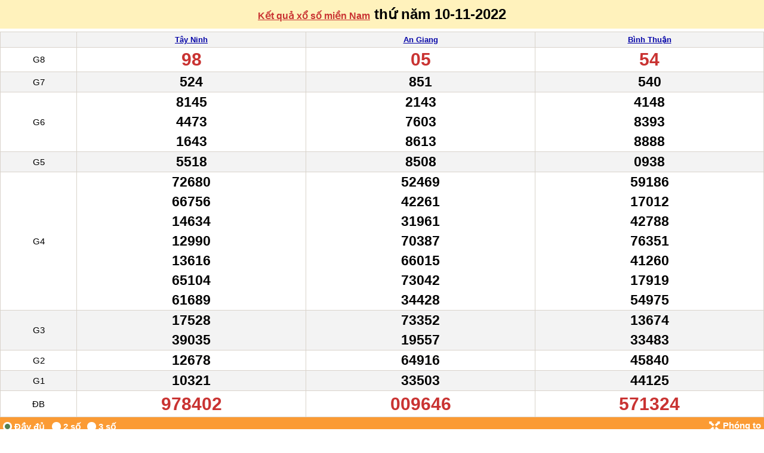

--- FILE ---
content_type: text/html; charset=UTF-8
request_url: https://xoso.mobi/embedded/kq-miennam?ngay_quay=10-11-2022
body_size: 17940
content:
<!DOCTYPE html>
<html lang="vi">
<head>
<meta http-equiv="Content-Type" content="text/html; charset=utf-8">
<title>Mã nhúng loại 3 ngày 10 tháng 11 năm 2022</title>
<meta name="description" content="Mã nhúng loại 3 ngày 10 tháng 11 năm 2022. Các bạn có thể nhúng vào blog hoặc website một cách nhanh chóng">
<meta name="keywords" content="Mã nhúng loại 3 ngày 10 tháng 11 năm 2022">
<meta name="robots" content="index, follow">
<link rel="canonical" href="https://xoso.mobi/embedded/kq-miennam">
<link rel="alternate" href="https://xoso.mobi/embedded/kq-miennam" hreflang="vi-vn">
<link rel="alternate" href="https://xoso.mobi/embedded/kq-miennam" hreflang="x-default">

<meta property="fb:app_id" content="224529274568575">
<meta property="og:type" content="website">
<meta property="og:title" content="Mã nhúng loại 3 ngày 10 tháng 11 năm 2022">
<meta property="og:description" content="Click xem ngay">
<meta property="og:url" content="https://xoso.mobi/embedded/kq-miennam">
<meta property="og:image" content="https://xoso.mobi/images/xosomobi.png">
<meta property="og:site_name" content="xoso.mobi">
<meta name="twitter:card" content="summary_large_image">
<meta name="twitter:site" content="xoso.mobi">
<meta name="twitter:creator" content="xoso.mobi">
<meta name="twitter:title" content="Mã nhúng loại 3 ngày 10 tháng 11 năm 2022">
<meta name="twitter:description" content="Trang xổ số 3 miền chính xác nhất Việt Nam">
<meta name="twitter:image" content="https://xoso.mobi/images/xosomobi.png">

<link rel='index' title='Kết quả xổ số' href='https://xoso.mobi'>
<link rel="image_src" type="image/jpeg" href="https://xoso.mobi/images/xosomobi.png">
<link rel="shortcut icon" size="48x48" href="https://xoso.mobi/favicon.ico">
<link rel="icon" size="32x32" href="https://xoso.mobi/favicon-32x32.ico">
<link rel="icon" size="16x16" href="https://xoso.mobi/favicon-16x16.ico">
<meta name="theme-color" content="#ED1C25">
<meta name="REVISIT-AFTER" content="1 DAYS">
<meta name="viewport" content="width=device-width, initial-scale=1, maximum-scale=2,minimum-scale=1,shrink-to-fit=no">
<link rel="manifest" href="/manifest.json">
<link rel="dns-prefetch" href="//fonts.googleapis.com">
<link rel="dns-prefetch" href="https://www.google-analytics.com">
<link rel="dns-prefetch" href="https://partner.googleadservices.com">
<link rel="dns-prefetch" href="https://googleads.g.doubleclick.net">
<link rel="dns-prefetch" href="https://cdn.ampproject.org">
<link rel="dns-prefetch" href="https://tpc.googlesyndication.com">
<link rel="dns-prefetch" href="https://securepubads.g.doubleclick.net">
<link rel="dns-prefetch" href="https://adservice.google.com">
<link rel="dns-prefetch" href="https://adservice.google.com.vn"><meta name="csrf-param" content="_csrf">
<meta name="csrf-token" content="u22uaAcKtm4S1YbaYINnTQqDJQf7cyXs_-btug-w0V3zIMUvQHDxMSGZ56wkxBEUOOVybq4xSt-Xt4DJOdW7Fw==">
 
<script>
function shownav(){
        if(document.getElementById('nav-hozital').style.display=="block"){
            document.getElementById('nav-hozital').style.display='none';
        }
        else{
            document.getElementById('nav-hozital').style.display='block';
        }
    }
    function showmnc2(id_mnu2){
        if(document.getElementById(id_mnu2).style.display=="block"){
            document.getElementById(id_mnu2).style.display='none';
        }
        else{
            document.getElementById(id_mnu2).style.display='block';
        }
    }
</script>
<style>
    /* render file:css/result-02de20bcd97dc9a0c5d34f8f7e34199d.css */@charset "UTF-8";*,button{-webkit-box-sizing:border-box;-moz-box-sizing:border-box}body,h1,h2,h3,h4,h5,h6{font-family:"Arial, Tahoma, Helvetica",sans-serif;padding:0}.nav-mobi li,.txt-center,table td,table th{text-align:center}.mega645 *,.relative,button,nav li:hover{position:relative}.clda-day td.last a,.clnote,.clred,.title-a,a:active,a:focus,a:hover{color:#c93332}.box-html a,.linkway .main a:hover,.sub-title,.tit-mien a,.underline,a:active,a:focus,a:hover{text-decoration:underline}#go-top,.zoom-box,img{outline:0}.breadcrumb ol,.breadcrumb ol li{word-wrap:break-word;padding-left:0}.btn-see-more,.content-right .title-r,.title,.uppercase,nav li>a{text-transform:uppercase}.colgiai .g8 div,.colgiai td div{line-height:1em}#zoom-box img,#zoom-buttons img,.announcement .announcement-title,.blink-image,.btn,.bullet ul li::before,.digits-form label.radio,.digits-form label.radio *,.madb .imgloadig,i.icon{vertical-align:middle}#go-top,.alert .closebtn,.arr-d,.btn,.btn-see-more,.digits-form label.radio,.lbl1,.ui-datepicker-trigger,.zoom-box,a,button,select{cursor:pointer}.keno-table table,.ui-datepicker table,table{border-collapse:collapse}*{box-sizing:border-box}body{font-size:15px;font-weight:400;margin:0 auto;background:#e1e3e4;-webkit-text-size-adjust:100%;-ms-text-size-adjust:100%}a{color:#333;text-decoration:none}h1,h2,h3,h4,h5,h6{font-weight:500;margin:0}h1{font-size:24px;line-height:initial}.f16,.paragraph h3,.s16,.s16 a,h2,h3{font-size:16px}button{border:none;padding:0;background:0 0;box-sizing:border-box}iframe{border:none;width:100%}input,select,textarea{border:1px solid #d9d3cb;border-radius:3px;outline:0}input{text-indent:5px;padding:6px 12px;-webkit-box-sizing:border-box;-moz-box-sizing:border-box;box-sizing:border-box}select{padding:5px;background-color:#fff}select:disabled{cursor:not-allowed}.list-unstyle,ul{list-style:none;margin:0;padding:0}input[type=checkbox],input[type=radio]{width:15px;height:15px}table{width:100%;border:none;border-spacing:0}table.table-fixed{table-layout:fixed}table.tbl50{width:50%;float:left}table .strip-side td{border-left:none;border-right:none}table td,table th{padding:5px;border:1px solid #d9d3cb}table th{font-size:14px;background:#f3f3f3}.fr,.ui-datepicker-rtl .ui-datepicker-buttonpane button.ui-datepicker-current,.ui-datepicker-rtl .ui-datepicker-group{float:right}.digits-form,.fl,.ui-datepicker .ui-datepicker-buttonpane button.ui-datepicker-current,.ui-datepicker-multi .ui-datepicker-group,.ui-datepicker-rtl .ui-datepicker-buttonpane button{float:left}.clearfix::after,.keno .number-total-info::after{display:block;content:"";clear:both}.txt-left{text-align:left}.ads{margin-top:10px;margin-bottom:5px}.colgiai td,.pad0,table.full-screen tr td,table.full-screen tr th{padding:0}.linkway .main,.pad5-0{padding:5px 0}.box-html,.col-firstlast td,.col-firstlast th,.list-dot-red li,.pad5{padding:5px}.keno-table table td,.keno-table table th,.pad10{padding:10px}.pad10-5{padding:10px 5px}.mag0{margin:0}.mag5{margin:5px}.mag10-5{margin:10px 5px}.mag5-0,p.date{margin:5px 0}.ic-calendar,.ic-check,.mag-l5,h3 .date{margin-left:5px}#result-book .three-city,.form-group,.magb10{margin-bottom:10px}.mag-r5{margin-right:5px}.mag-r15{margin-right:15px}.absolute{position:absolute}.box{position:relative;background:#fff;margin-bottom:2px}.box-html a{color:#0505a7}.loading-page a:hover,a.item_sublink{text-decoration:none}.bg_gray{padding:5px;text-align:center;border:1px solid #d9d3cb;border-bottom:0}#go-top,.keno .results .data tr,.mega645 .results li .data td,.nobor{border:none}.bg-highlight,.bg-highlight.light-yellow{background:#fb9b34}.clgreen{color:#28a745}.clyellow{color:#ffc107}.clplum{color:#c00}.clblue{color:#2689e1}.cllink,.colfourcity th a,.colgiai th a,.colthreecity th a,.coltwocity th a,.content-right.link-hay a,.list-dot-red li a,.mo-thuong-ngay td a{color:#0505a7}#menu-mobile-backdrop,.button-checkbox input[type=checkbox],.dspnone,.hidden,.keno .keno-check-button label input,.keno-statistic .statistic-check-button label input,.modal.dspnone,.share-button,.subscription-button.dspnone,.tab-content>.tab,.zoom-in-button,table.kqmb thead{display:none}.dspblockinline,.form-horizontal div[role=radiogroup] label,.hrate,.in-block,i.icon,span.icon{display:inline-block}.bg_ef,.bg_f6,.colgiai tbody>tr:nth-of-type(odd),.footer,.keno-table table tr:nth-child(2n){background:#f3f3f3}.dientoan li.second span,.paragraph h2,.s18{font-size:18px}.small-desc{font-size:13px;color:#888}.bg_red,.btn-red,.hrate,.keno .pre-keno-result.active{background:#c93332;color:#fff}.hrate{width:10px}.dspblock,.tab-content>.active,nav li:hover .menu-c2{display:block}.s12{font-size:12px}.s20{font-size:20px}.s24{font-size:24px}.bold,.bullet ul li a,.kq-title,.tit-mien h2,.title-bor h2{font-weight:700}.btn,.calendar table th{font-weight:400}.sub-title{color:#0505a7;font-size:13px}.ic{background:url(/css/images/icons.png) left 0 no-repeat}.ic-calendar-big{background-position:left -297px;padding:8px 0 8px 29px}.ic-calendar{background-position:left -434px;padding:0 0 0 12px}.ic-arrow{background-position:left -398px;padding-left:13px}.arr-d{background-position:-90px -1252px;width:36px;height:36px;transform:rotate(0);transition:transform .2s linear}.ic-img2,.ic-img3,.ic-img4,.ic-img5,.ic-img6,th.ic-img{height:39px}.arr-d.active,.options-toggle span+.ic{transform:rotate(180deg);transition:transform .2s linear}.kqmb td.v-giai span[class^=v-g2-],.kqmb td.v-giai.number span[class^=v-g2-],.kqtinh td.v-giai span.v-g4-0,.kqtinh td.v-giai span.v-g4-1,.kqtinh td.v-giai span.v-g4-2,.kqtinh td.v-giai span.v-g4-3,.percent-50,.ui-datepicker-multi-2 .ui-datepicker-group{width:50%}.scrolling{-webkit-transition:.3s;transition:.3s}.scrolling .sticky{position:sticky;top:0;width:100%;z-index:100;-webkit-box-shadow:0 5px 9px 2px rgba(41,41,41,.25);box-shadow:0 5px 9px 2px rgba(41,41,41,.25)}.bullet ul li::before{background:url("/css/images/bulett5.png") 0 5px no-repeat;width:10px;height:15px;display:inline-block;content:""}.search-box{background:url("/images/search.png") center right/24px no-repeat;padding-right:26px}#go-top{position:fixed;bottom:110px;right:10px;z-index:99;background-color:#c3c3c3;color:#fff;padding-left:15px;padding-right:15px;border-radius:10px;font-size:30px;line-height:30px;height:35px}.paragraph{line-height:20px}.paragraph h2,.paragraph h3{margin:initial;display:inline-block;font-weight:700;line-height:initial}.tit-mien,.title-bor{padding:10px 3px;background:#fff2bc;text-align:center}a.item_sublink{color:#fbf7f7;display:inline-block;border-radius:30px;background:#f77446;padding:.2rem;margin:2px;font-weight:700;font-size:14px}.ic-img2,th.ic-img2{background-position:left -668px;width:80px}th.ic-img{background-position:left -722px;width:52px}.ic-img3,th.ic-img3{background-position:left -775px;width:80px}.ic-img4,th.ic-img4{background-position:left -945px;width:64px}.ic-img5,th.ic-img5{background-position:left -1128px;width:80px}.ic-img6,th.ic-img6{background-position:0 -1361px;width:80px}.loading-opacity:before,.loading:before{content:"";display:block;position:absolute;z-index:100;top:0;bottom:0;left:0;right:0;background-color:#fff}.loading-opacity:before{background-color:rgba(255,255,255,.8)}.loading-opacity:after,.loading:after{content:"";display:block;position:absolute;z-index:101;left:0;right:0;top:0;bottom:0;margin:auto;background-image:url('data:image/svg+xml;utf8,<svg%20version="1.1"%20xmlns="http:%2F%2Fwww.w3.org%2F2000%2Fsvg"%20xmlns:xlink="http:%2F%2Fwww.w3.org%2F1999%2Fxlink"%20width="40px"%20height="40px"%20viewBox="0%200%2050%2050"%20style="enable-background:new%200%200%2050%2050;"%20xml:space="preserve"><path%20fill="%23F16623"%20d="M43.935,25.145c0-10.318-8.364-18.683-18.683-18.683c-10.318,0-18.683,8.365-18.683,18.683h4.068c0-8.071,6.543-14.615,14.615-14.615c8.072,0,14.615,6.543,14.615,14.615H43.935z">%20<animateTransform%20attributeType="xml"%20attributeName="transform"%20type="rotate"%20from="0%2025%2025"%20to="360%2025%2025"%20dur="0.6s"%20repeatCount="indefinite"%2F><%2Fpath><%2Fsvg>');background-position:center;background-repeat:no-repeat;background-size:100%;min-height:1.5em;min-width:1.5em;max-width:3em;width:5%;height:100%}.keno .col-4,.keno .col-8{min-height:1px;width:100%}.ic-down-arrow{background-image:url("/images/down_arrow.png");width:14px;height:8px;background-size:contain;display:inline-block;margin-left:.5rem}#result-book table.kqmb td.txt-giai,.zoom-box{width:40px}.options-toggle.active span+.ic{transform:rotate(0);transition:transform .2s linear}.calendar table td,.calendar table th{vertical-align:top;text-align:left}.announcement .links,.btn,.title-c2{text-align:center}.announcement{margin-bottom:.5rem;border-radius:.25rem;font-size:16px;background:#fff;padding:5px}.announcement .announcement-body{border:1px solid #ccc;padding:.3rem}.announcement .announcement-title{font-weight:700;line-height:24px}.announcement .announcement-title:before{content:"";background:url("/images/announcement.png") 0 0/contain;width:24px;height:24px;display:inline-block;vertical-align:middle}.announcement .description{margin:.5rem 0}.announcement .links{margin:auto}.announcement .btn-link{border:1px solid #ccc;margin:0 1rem}.light-yellow{background:#fff7d8}.title-c2{background:#fff4c9;padding:8px 5px;font-size:16px}.btn,nav li>a{font-size:14px;white-space:nowrap}.sticky-bottom-header{position:-webkit-sticky;position:sticky;bottom:0;z-index:1;background-color:#fff;transition:350ms cubic-bezier(0.7,1,0.7,1);transition-property:all}@media (max-width:640px){#zoom-buttons{display:flex;justify-content:center}}.zb-minus,.zb-plus{padding:5px 10px;border:1px solid #ccc;border-radius:5px;margin:0 5px 5px}.zoom-box{position:fixed;right:5px;z-index:99;border:none;background-color:#d9edf7;padding:0 10px;border-radius:20px;line-height:40px;height:40px;box-shadow:0 1px 1px 0 rgba(60,64,67,.3),1px 1px 3px 1px rgba(60,64,67,.15)}.border-left-thick{border-left:2px solid #333}.btn{display:inline-block;padding:6px 12px;margin-bottom:0;-ms-touch-action:manipulation;touch-action:manipulation;-webkit-user-select:none;-moz-user-select:none;-ms-user-select:none;user-select:none;background-image:none;border:1px solid transparent;border-radius:4px}.btn-cancel,.btn-light,.btn-link{border:1px solid #d9d3cb}.btn-link{color:#000;background-color:transparent;-webkit-box-shadow:none;box-shadow:none}.btn-light{color:#000;background-color:#efefef;-webkit-box-shadow:none;box-shadow:none}.btn-green{background:#00a65a;color:#fff}.btn.btn-blue{background:#4965a6;color:#fff}.btn-cancel{background:0 0;color:#000}.btn-danger{background-color:#dd4b39;color:#fff}.btn-secondary{color:#6c757d;background-color:transparent;border-color:#d9d3cb}.btn-see-more{width:100%;max-width:300px;border-radius:3px;padding:.5em;border:1px solid #d9d3cb;display:block;margin:.5rem auto;height:initial;background-color:#fff}.button-checkbox{display:inline-block;border-radius:4px;border:1px solid #fff}.button-checkbox label span{text-align:center;padding:5px;display:block;border:1px solid #d9d3cb;border-radius:3px;opacity:.5}.button-checkbox label input{position:absolute;display:none}.button-checkbox input[type=checkbox]:checked+span{background-color:#fff2bc;opacity:1}.taskbar{border-bottom:1px solid #f3f3f3;background:#fbfbfb;font-weight:700;font-size:12px;padding:5px}.keno .other-results,.top-info{background:#fff}.logo{text-align:left;font-weight:700}.logo .txtlink{font-size:10px}.logo span{color:#fff;text-align:center;font-weight:700;font-size:30px}.txtlogo{color:#c93332;display:inline-block;font-family:"Times New Roman",Times,serif;font-size:36px;line-height:36px}.breadcrumb,.content-right a{font-size:13px}.cbx:checked~label,.paging a.active,.paging a:hover,nav{background:#c93332}nav li>a{font-weight:700;display:block;padding:0 8px;line-height:40px}nav li.active a,nav li:hover a{color:#c93332;background:#fff2bc}@media (max-width:1023px){.dsp-mobile,.dsp-mobile-block{display:block}.dsp-desktop{display:none}.taskbar{text-overflow:ellipsis;overflow:hidden;white-space:nowrap}.top-info{text-align:center}.top-info .download-link{font-size:13px;position:absolute;right:5px;display:inline}.top-info .download-link span::after{background:url("/images/ic_launcher_small.png") 0/contain no-repeat;width:25px;height:25px;display:inline-block;content:"";vertical-align:middle;margin-left:5px}.logo{display:inline-block}.txtlogo{font-size:24px;color:#c93332;padding:0;line-height:initial}.navbar-toggle{float:left;padding:6px;position:absolute;left:0;-webkit-border-radius:3px}.navbar-toggle .icon-bar{border-radius:1px;-moz-border-radius:1px;-webkit-border-radius:1px;display:block;height:2px;width:22px;background:#000}.navbar-toggle .icon-bar+.icon-bar{margin-top:3px}}@media (min-width:1024px){.arr-d,.dsp-mobile,.nav-mobi{display:none}.dsp-desktop{display:block}.logo{float:left}nav li>a{color:#fff}.menu-c2{position:absolute;top:40px;min-width:200px;background:#fff;border:1px solid #d9d3cb;padding:10px;display:none;z-index:9999}}.menu-c2{display:none;clear:both}.menu-c2 li{padding:0 5px 0 20px}.menu-c2 li:not(:last-child){border-bottom:1px dashed #f3f3f3}.menu-c2 li a{text-transform:none}.menu-c2 li:not(.active) a{color:#333;padding:0;background:0}.menu-c2 li.active a{background:#f90;color:#fff}.hdc-csi_article,.hdc-csi_square{width:336px;height:280px;display:inline-block}.linkway .main a:first-child{padding-left:5px}.breadcrumb{padding:0}.breadcrumb ol{list-style-type:none;margin:0}.breadcrumb ol li{display:inline}.breadcrumb ol li a{color:#0505a7;padding-left:0}.hdc-csi_auto{min-height:250px}.hdc-csi_square{margin:0 auto}.hdc-csi_600{width:300px;height:600px}.hdc-csi_header,.hdc-csi_small_banner{margin:auto;width:320px;height:100px}@media (max-width:640px) and (min-width:321px){.hdc-csi_600,.hdc-csi_square{width:336px;height:280px}.hdc-csi_overlay{height:50px;color:#fff;left:0;width:100%;bottom:0;position:fixed;z-index:100;background:#fff;box-shadow:0 0 5px 0 rgba(0,0,0,.2);padding-top:4px}}@media (max-width:1089px) and (min-width:641px){.hdc-csi_600{width:160px;height:600px}.hdc-csi_overlay{display:none}}@media (min-width:768px) and (max-width:1023px){.hdc-csi_header{width:728px;height:90px}}.fb-share-button,.zalo-share-button{height:20px}.link-du-doan .link-suggest,.link-du-doan a{margin:0 3px 5px;font-size:13px;font-weight:700}@media (max-width:1023px){.nav-horizontal li .arr-d,.nav-horizontal li.active .menu-c2,.nav-horizontal li:hover .menu-c2,.nav-mobi,html.menu-active #menu-mobile-backdrop{display:block}.nav-mobi a{color:#fff;padding:0 8px}.nav-mobile{list-style:none;padding:0;margin:0;width:100%;overflow-x:auto;overflow-y:hidden;white-space:nowrap;display:flex;padding-inline-start:0}.nav-mobile li{text-align:center;position:inherit}.nav-horizontal li.active,.nav-horizontal li:hover,.nav-mobile li.active{background:#fff2bc}html.menu-active .nav-pc{visibility:visible;-webkit-transform:translate(0);-ms-transform:translate(0);transform:translate(0);-webkit-box-shadow:0 0 20px rgba(0,0,0,.5);box-shadow:0 0 20px rgba(0,0,0,.5);-webkit-transition:.4s;transition:.4s}.nav-pc{visibility:hidden;position:fixed;top:0;left:0;bottom:0;z-index:100;width:85vw;max-width:320px;background:#fff;overflow-y:scroll;-webkit-box-shadow:0 0 20px rgba(0,0,0,.5);box-shadow:0 0 20px rgba(0,0,0,.5);-webkit-transition:.4s;transition:.4s;-webkit-transform:translate(-100%);-ms-transform:translate(-100%);transform:translate(-100%)}.nav-horizontal{position:absolute;z-index:9999;width:100%}.nav-horizontal.main{margin-bottom:80px}.nav-horizontal li{float:none;background:#fff}.nav-horizontal li:not(:last-child){border-bottom:1px solid #f3f3f3}.nav-horizontal li a{color:#000}.nav-horizontal li.active>a,.nav-horizontal li:hover>a{background:#fff2bc;color:#c93332}.nav-horizontal li.menu-header{background:#c93332;padding:2rem 0;color:#fff;border-bottom:none}.nav-horizontal li.menu-header .close-button{display:table;position:absolute;top:0;left:0;width:50px;height:40px}.nav-horizontal li.menu-header .close-button img{display:block;margin:auto;position:absolute;top:0;bottom:0;left:0;right:0}.nav-horizontal li.menu-header .home-logo{display:block;margin:auto;float:right;overflow:hidden;border:none}.nav-horizontal li.menu-header .home-logo span{padding-right:7px;font-size:30px;font-weight:700}#menu-mobile-backdrop{z-index:10;background-color:rgba(255,255,255,.7);position:fixed;top:0;bottom:0;left:0;right:0}.link-du-doan .dsp-mobile{display:initial;cursor:pointer}}ins.adsbygoogle[data-ad-status=unfilled] .ins-dfp{min-height:280px;min-width:336px}.sticky-banner-container{position:fixed;text-align:center;bottom:0;left:0;width:100%;z-index:11;max-height:100px;box-sizing:border-box;opacity:1;background-color:#fff;box-shadow:0 0 5px 0 rgba(0,0,0,.2);margin-bottom:0;padding-bottom:env(safe-area-inset-bottom,0)}.sticky-banner{width:320px;height:50px;margin:auto}.sticky-banner-top-pad{display:block;width:100%;height:5px;z-index:12}.sticky-banner-close-btn{position:absolute;width:28px;height:28px;top:-28px;right:0;background-image:url("data:image/svg+xml;charset=utf-8,%3Csvg width='13' height='13' viewBox='341 8 13 13' xmlns='http://www.w3.org/2000/svg'%3E%3Cpath fill='%234F4F4F' d='M354 9.31 352.69 8l-5.19 5.19L342.31 8 341 9.31l5.19 5.19-5.19 5.19 1.31 1.31 5.19-5.19 5.19 5.19 1.31-1.31-5.19-5.19z' fill-rule='evenodd'/%3E%3C/svg%3E");background-size:13px 13px;background-position:9px;background-color:#fff;background-repeat:no-repeat;box-shadow:0 -1px 1px 0 rgba(0,0,0,.2);border:none;border-radius:12px 0 0}.sticky-banner-close-btn:before{position:absolute;content:"";top:-20px;right:0;left:-20px;bottom:0}.container,.main{max-width:1024px;margin:0 auto}@media (min-width:1024px) and (max-width:1189px){nav li>a{padding:0 6px}.col-l{display:inline-block;width:calc(100% - 561px)}}@media (min-width:1024px){.menu-c2 li{padding:0 5px 0 10px}.hdc-csi_header{width:970px;height:90px}.col-right{width:336px;float:right;margin-left:5px}.col-center{width:220px;float:left;padding-right:5px}}.content-right{background-color:#fff;margin-bottom:5px}.content-right .title-r{background-color:#f60;color:#fff;padding:10px 5px;font-weight:700;font-size:12px;-webkit-border-radius:3px 3px 0 0;border-radius:3px 3px 0 0}.content-right li{padding:5px;border-bottom:1px dotted #f3f3f3}.bg_brown:hover a,.content-right .title-r a,.content-right h2 a,.content-right h3 a,.paging a:first-child,.paging a:last-child{color:#fff}.footer .main{border-top:1px solid #fff;padding:10px 0 5px;text-align:center}.modal{position:fixed;z-index:1000;left:0;top:0;width:100%;height:100%;overflow:auto;background-color:rgba(0,0,0,.7)}.modal-body,.opt_date_full,.tab-panel,.tab-panel *{position:relative}.modal-content{background-color:#fefefe;margin-top:200px;margin-left:auto;margin-right:auto;border:1px solid #c7c7c7;width:480px}.modal-content .modal-header{padding:20px 20px 0;border-bottom:0}.modal-header{display:flex;align-items:flex-start;justify-content:space-between;padding:1rem;border-bottom:1px solid #e9ecef;border-top-left-radius:.3rem;border-top-right-radius:.3rem}.modal-header .close{padding:1rem;margin:-1rem -1rem -1rem auto}.modal-title{margin-bottom:0;line-height:1.5;font-size:18px;font-weight:700}.modal-content .modal-body{padding:20px}.modal-body{flex:1 1 auto;padding:1rem}.modal-content .modal-footer{padding:8px 8px 8px 16px;border-top:0}.modal-footer{display:flex;align-items:center;justify-content:flex-end;padding:1rem;border-top:1px solid #e9ecef}.modal-footer .btn{font-size:16px;margin:.5rem 1rem}.modal-close{color:#aaa;float:right;font-size:28px;font-weight:700;margin-top:-4px}.modal-close:focus,.modal-close:hover{color:#000;text-decoration:none;cursor:pointer}.image-modal{padding-top:40px}.image-modal .modal-close{color:#fff;padding:10px}.image-modal .img-container{text-align:center;max-width:100%;max-height:80%;width:fit-content}.image-modal .img-container img{margin:auto;max-width:100%;max-height:900px}.form-horizontal{padding:5px;overflow:auto}.form-horizontal .form-group{overflow:hidden;margin-left:initial;margin-right:initial}.form-horizontal .form-group:before{display:table;content:" "}.form-horizontal .form-group:after{clear:both}.form-horizontal .control-label{padding-top:3px;margin-bottom:0;text-align:left;width:30%;float:left;font-weight:700}.form-horizontal .form-control,.form-horizontal .hint-block,.form-horizontal div[role=radiogroup]{width:calc(70% - 1rem);float:right}.form-horizontal .help-block{float:left;padding-left:10px;color:red}.see-more{margin:.5em}.see-more a{color:#0505a7;font-size:14px;text-decoration:underline}.cont-detail ul,.list-html-link li{list-style:disc inside}.see-more ul.list-html-link{display:flex;flex-wrap:wrap;padding:0;border-collapse:separate}.see-more ul.list-html-link li{flex:1 100%;padding:.3em 0}.opt_date_full{background:#fff;border:1px solid #f3f3f3;color:#c93332;line-height:23px}.alert .closebtn,.box-detail{line-height:20px}.opt_date_full input{width:85px;font-weight:700;color:#c93332;height:auto;font-size:15px;padding:3px 0}.opt_date_full .ic-next,.opt_date_full .ic-pre{background:url(/css/images/icons.png) -21px -1027px no-repeat;width:9px;height:13px;top:6px;position:absolute;opacity:.5}.opt_date_full .ic-next{background-position:-68px -1027px;right:6px}.opt_date_full .ic-next:hover{background-position:-53px -1027px;opacity:1}.opt_date_full .ic-pre{left:6px}.opt_date_full .ic-pre:hover{background-position:-35px -1027px;opacity:1}.tab-panel{padding:0;margin:0;background:0 0;font-size:13px;display:-webkit-box;display:-moz-box;display:-webkit-flex;display:-ms-flexbox;display:flex;-webkit-box-direction:normal;-moz-box-direction:normal;-webkit-box-orient:horizontal;-moz-box-orient:horizontal;-webkit-flex-direction:row;-moz-flex-direction:row;-ms-flex-direction:row;flex-direction:row;-ms-flex-wrap:wrap;-webkit-flex-wrap:wrap;flex-wrap:wrap;width:100%}#result-book th,.bg-orange,.hl,.tab-panel li.active:after,.tab-panel:after{background:#fff2bc}#snackbar,.alert,.box-detail{font-size:16px}.tab-panel:after{content:"";display:block;height:7px;width:100%;top:100%;position:absolute}.tab-panel *{word-spacing:normal}.tab-panel+h2{border-radius:0}.tab-panel li{line-height:24px}@media (min-width:1190px){.container,.main{max-width:1190px}.col-l{width:628px;display:inline-block}.tab-panel li{margin-right:.8em;display:inline-block;list-style:none;background:#f3f3f3;border-radius:5px 5px 0 0;z-index:0}}.tab-panel li a{color:inherit;display:block;padding:5px}.tab-panel li a:hover{color:#ec891d}.tab-panel li.active{background:#fff2bc;font-weight:700;color:#333}.tab-panel li:after{content:"";display:block;position:absolute;right:-5px;top:2px;border-radius:0 5px 0 0;transform:rotate(-20deg);height:110%;width:10px;background:#f3f3f3;z-index:-1}@media (max-width:1189px){.tab-panel li{flex:0 1 25%;border-top:1px solid #f3f3f3;border-radius:0;margin:0;background:#fff}.tab-panel li:not(:first-child){border-left:1px solid #f3f3f3}.tab-panel.tab-stripped li{border:none}.tab-panel.tab-auto li{flex:1 1 auto}.tab-panel.tab-5 li{flex:1 1 20%}.tab-panel.tab-3 li{flex:1 1 33.33%}.tab-panel li:after,.tab-panel:after{display:none}.tab-panel li a{text-align:center}}@media (min-width:768px) and (max-width:1189px){.tab-panel li{flex:0 1 12.5%}}.mo-thuong-ngay td{line-height:22px}.imgloadig{background:url("/css/images/loader-red.gif") center no-repeat;display:inline-block}.colfourcity .imgloadig:before,.colgiai .imgloadig:before,.colthreecity .imgloadig:before,.coltwocity .imgloadig:before,.kqmb .imgloadig:before,.madb span:before{content:"​"}.madb span{font-weight:700;color:#0505a7;padding:8px 5px;display:inline-block}.colgiai td div{font-size:19px;font-weight:700;padding:5px 0;margin:auto;display:block}.list-keno .keno-unit .keno-number span,table.kqmb td.number{font-size:23px}.colgiai .gdb div{line-height:1.125em}.colgiai .g8 div,.colgiai .gdb div,.kqmb .g7 .number,table.kqmb .db td.number,table.kqmb .g8 .number{font-size:30px;color:#c93332}.colgiai th.first{width:10%}.colfourcity th,.colgiai th,.colthreecity th,.coltwocity th{vertical-align:baseline;font-size:13px}.coltwocity th,.ui-datepicker select.ui-datepicker-month,.ui-datepicker select.ui-datepicker-year{width:45%}.colfourcity th{width:22.5%}.colfourcity.colgiai .gdb div{font-size:21px}.colthreecity th{width:30%}@media (max-width:320px){.announcement .btn-link{margin:0}.mo-thuong-ngay td,nav li>a{font-size:13px}.hdc-csi_600,.hdc-csi_article,.hdc-csi_square{width:300px;height:250px}ins.adsbygoogle[data-ad-status=unfilled] .ins-dfp{min-height:250px;min-width:300px}.colgiai td div{font-size:18px;padding:4px 0}table.kqmb td.number{font-size:20px}.colfourcity.colgiai .gdb div{font-size:19px}.colfourcity td{padding:5px 2px}.colthreecity.colgiai .gdb div{font-size:25px}}.kqmb td.txt-giai,.one-city td.txt-giai{width:60px;padding:8px 2px}.kqmb td.v-giai{padding:0;font-weight:700}.kqmb td.v-giai span[class^=v-g]{display:inline-block;min-width:20px;padding:9px 0;line-height:1em;width:100%}.kqmb td.v-giai span[class^=v-g3-],.kqmb td.v-giai span[class^=v-g5-],.kqmb td.v-giai span[class^=v-g6-],.kqtinh td.v-giai span[class^=v-g6-]{width:33.33%}.kqmb td.v-giai span[class^=v-g4-],.kqmb td.v-giai span[class^=v-g7-],.ui-datepicker-multi-4 .ui-datepicker-group{width:25%}.kqmb td.v-giai span.v-g2-1,.kqmb td.v-giai span.v-g3-1,.kqmb td.v-giai span.v-g3-2,.kqmb td.v-giai span.v-g3-4,.kqmb td.v-giai span.v-g3-5,.kqmb td.v-giai span.v-g4-1,.kqmb td.v-giai span.v-g4-2,.kqmb td.v-giai span.v-g4-3,.kqmb td.v-giai span.v-g5-1,.kqmb td.v-giai span.v-g5-2,.kqmb td.v-giai span.v-g5-4,.kqmb td.v-giai span.v-g5-5,.kqmb td.v-giai span.v-g6-1,.kqmb td.v-giai span.v-g6-2,.kqmb td.v-giai span.v-g7-1,.kqmb td.v-giai span.v-g7-2,.kqmb td.v-giai span.v-g7-3{border-left:1px solid #ccc}.kqmb td.v-giai span.v-g3-0,.kqmb td.v-giai span.v-g3-1,.kqmb td.v-giai span.v-g3-2,.kqmb td.v-giai span.v-g5-0,.kqmb td.v-giai span.v-g5-1,.kqmb td.v-giai span.v-g5-2{border-bottom:1px solid #ccc}.kqmb.full-screen td.v-giai span[class^=v-g]{display:inline-flex;align-items:center;justify-content:center;font-size:30px}.kqmb.full-screen td.v-giai span[class^=v-g3-],.kqmb.full-screen td.v-giai span[class^=v-g5-]{height:50%}.kqmb.full-screen td.v-giai span[class^=v-g2-],.kqmb.full-screen td.v-giai span[class^=v-g4-],.kqmb.full-screen td.v-giai span[class^=v-g6-],.kqmb.full-screen td.v-giai span[class^=v-g7-]{height:100%}.kqtinh.kqmb td.v-giai span[class^=v-g3-]{width:50%;border-bottom:none}.kqtinh td.v-giai span.v-g3-2,.kqtinh td.v-giai span.v-g6-3,.kqtinh.kqmb td.v-giai span.v-g6-2{border-left:1px solid #e4e4e4}@media (min-width:414px){.colgiai td div{font-size:23px}.colfourcity.colgiai .gdb div{font-size:24px}.kqtinh td.v-giai span.v-g4-0,.kqtinh td.v-giai span.v-g4-1,.kqtinh td.v-giai span.v-g4-2,.kqtinh td.v-giai span.v-g4-3{width:25%}}.kqtinh td.v-giai span.v-g4-0,.kqtinh td.v-giai span.v-g4-1,.kqtinh td.v-giai span.v-g4-2,.kqtinh td.v-giai span.v-g4-3{border-left:1px solid #e4e4e4;border-bottom:1px solid #e4e4e4}@media (max-width:413px){.kqtinh td.v-giai span.v-g4-2{border-left:none}}.kqtinh.kqmb td.v-giai span.v-g4-4,.kqtinh.kqmb td.v-giai span.v-g4-5,.kqtinh.kqmb td.v-giai span.v-g4-6{width:33.33%;border-left:1px solid #e4e4e4}.hover-panel #hover-row span:first-child,.kqtinh.kqmb td.v-giai span.v-g4-0,.kqtinh.kqmb td.v-giai span.v-g4-4{border-left:none}.kqtinh.kqmb td.number strong{padding:9px 0}.col-firstlast th{background-image:linear-gradient(to bottom,#f3f3f3,#e1e3e4);background-repeat:repeat-x}.firstlast-mb{font-weight:700;word-break:break-all}.firstlast-mb.fl,.firstlast-mb.fr{width:49%}.firstlast-mb.fl td:last-child,.firstlast-mb.fl th:last-child{text-align:left;padding-left:10px}.firstlast-mb.fr td:first-child,.firstlast-mb.fr th:first-child{text-align:right;padding-right:10px}#result-book table.kqmb td.number{font-size:20px;line-height:22px;padding:0}#result-book table.kqmb .db td.number{font-size:22px}#result-book .sub-col-l{width:calc(68% - 5px);float:left}#result-book .sub-col-r{width:32%;float:right}#result-book .sub-col-r .firstlast-mb.fl,#result-book .sub-col-r .firstlast-mb.fr{width:100%}#result-book .sub-col-r td{word-break:break-word}#result-book .sub-col-r td:first-child{font-size:18px;line-height:22px;padding:8px 5px}#result-book .sub-col-r td:first-child.pad5{padding:5px}#result-book th{color:#000;font-size:14px;padding:5px 0;text-align:center;word-break:initial}@media (max-width:375px){#result-book table.kqmb td.number{font-size:18px;line-height:22px}#result-book th{font-size:13px}}@media (max-width:359px){#result-book .sub-col-l,#result-book .sub-col-r{width:100%;float:none}}.cl-rl,.colgiai td div.cl-rl{color:#f60;background-color:#fff2bc}.alert,.alert .closebtn:hover{color:#000}.alert{padding:8px;opacity:1;transition:opacity .6s;background-color:#fff9e1}.alert .alert-link{font-size:13px;float:right}.alert .alert-link img{height:28px}.alert .prize-number{font-size:24px;text-decoration:initial}.alert.blink{animation:3s colorchange;-webkit-animation:3s colorchange}@keyframes colorchange{0%{background:#fb9b34}100%{background:#fff9e1}}.alert.success{background-color:#4caf50}.alert.info{background-color:#2196f3}.alert.warning{background-color:#ff9800}.alert .closebtn{margin-left:15px;color:#31708f;font-weight:700;float:right;font-size:22px;transition:.3s}.alert.blink .alert-msg::before{-moz-animation:1s ease-in-out infinite blink;-webkit-animation:1s ease-in-out infinite blink;-ms-animation:blink normal 1s infinite ease-in-out;animation:1s ease-in-out infinite blink;vertical-align:baseline;margin-right:5px;content:"";width:1em;height:1em;background-color:#ed1b2f;border-radius:50%;display:inline-block}.alert .alert-msg{font-style:italic;vertical-align:baseline}#snackbar{visibility:hidden;width:250px;margin-left:-140px;background-color:rgba(51,51,51,.82);color:#fff;text-align:center;border-radius:2px;padding:16px;position:fixed;z-index:1;left:50%;bottom:30px;font-weight:700;-webkit-animation:.5s fadeout;animation:.5s fadeout}#snackbar .clnote{font-size:20px;color:#ffcf3a}#snackbar a.clnote,.alert a.clnote{font-style:italic;font-size:13px}#snackbar.show{visibility:visible;-webkit-animation:.5s fadein;animation:.5s fadein}.blink-image{-moz-animation:1s ease-in-out infinite blink;-webkit-animation:1s ease-in-out infinite blink;-ms-animation:blink normal 1s infinite ease-in-out;animation:1s ease-in-out infinite blink;margin-right:5px}@-moz-keyframes blink{0%,100%{opacity:1}50%{opacity:0}}@keyframes blink{0%,100%{opacity:1}50%{opacity:0}}@keyframes fadein{from{bottom:0;opacity:0}to{bottom:30px;opacity:1}}@keyframes fadeout{from{bottom:30px;opacity:1}to{bottom:0;opacity:0}}.control-panel{display:block;padding:5px;text-align:center;background:#fb9b34;color:#fff;font-weight:700}.control-panel:after{content:"";display:block;clear:both}.hover-panel{width:100%;background:#efefef}.hover-panel #hover-row{display:flex;flex-wrap:wrap;border:solid #ccc;border-width:0 0 0 1px}.hover-panel #hover-row span{flex:0 0 10%;border:solid #ccc;border-width:1px 1px 0 0;text-align:center;padding:5px;border-radius:0;font-weight:700}.hover-panel #hover-row span:last-child{border-right:none}.full-screen{position:fixed;top:0;bottom:0;left:0;right:0;width:100%;height:100%;background:#fff;z-index:9999;margin:auto}.digits-form label.radio input+b,.icon,.mega645 .results li .data td i:empty:after{background-position:center;background-repeat:no-repeat}.zoom-out-button{position:fixed;top:0;right:0;z-index:99999;opacity:.5}.zoom-out-button:hover{opacity:1}.digits-form label.radio input{position:absolute;top:0;left:0;visibility:hidden;pointer-events:none}.digits-form label.radio input+b{width:1em;height:1em;display:inline-block;border-radius:100%;border:none;background-color:#fff;background-size:auto}.lbl1,.lbl1:after{border-radius:100px;transition:.3s}.digits-form label.radio input:checked+b{background-image:url('data:image/svg+xml;utf8,<svg%20xmlns="http:%2F%2Fwww.w3.org%2F2000%2Fsvg"%20xmlns:xlink="http:%2F%2Fwww.w3.org%2F1999%2Fxlink"%20version="1.1"%20viewBox="0%200%20100%20100"><circle%20cx="50"%20cy="50"%20r="30"%20fill="%23537E51"%2F><%2Fsvg>')}.digits-form label.radio[data-value="0"] span:after{content:" Đầy đủ"}.digits-form label.radio[data-value="2"] span:after{content:" 2 số"}.digits-form label.radio[data-value="3"] span:after{content:" 3 số"}.digits-form label.radio{display:inline-block}.digits-form label.radio+label.radio{margin-left:.5em}.icon{background-size:contain;display:block}.zoom-in-icon{background-image:url("/images/zoom_in.png");width:19px;height:17px}.zoom-out-icon{background-image:url("/images/zoom_out.png");width:45px;height:44px}.sound-icon{background-image:url("/images/speaker.png");width:19px;height:17px}.lbl1,.ui-icon{height:16px;vertical-align:middle}.sound-icon.off{background-image:url("/images/speaker-off.png");width:19px;height:17px}.share-button{margin-left:1em;display:none}.buttons-wrapper,.lbl1,.loading-page a,.loading-page a>*,.paging a,.subscription-button{display:inline-block}.share-button span:after{content:" Chia sẻ"}.zoom-in-button span:after{content:" Phóng to"}.buttons-wrapper{float:right}.subscription-button{margin-left:5px}.buttons-wrapper .subscription-button span:after{content:" Thông báo";vertical-align:middle}.lbl1{position:relative;width:40px;background:#898989}.cntr,.lbl1:after{position:absolute}.lbl1:after{left:-2px;top:-4px;display:block;width:20px;height:20px;background:#fff;box-shadow:0 3px 3px rgba(0,0,0,.05);content:"";border:2px solid #fb9b34}.lbl1:active:after{transform:scale(1.15,.85)}.cbx:checked~label:after{left:16px;background:#fff}.cbx:disabled~label{background:#e1e3e4;pointer-events:none}.cbx:disabled~label:after{background:#bcbdbc}.cntr{top:50%;left:50%;transform:translate(-50%,-50%)}.keno .col-4,.keno .col-8,.ui-icon,.widget-toc ol li{position:relative}.txt-right{text-align:right}.conect_out{padding:5px;float:right;text-align:center;margin-top:5px;margin-right:5px;background-color:#c93332;-webkit-border-radius:3px;border-radius:3px;color:#fff}.bg_brown,.loading-page{padding:5px 10px}.bg_brown{border-radius:3px}@media (min-width:769px){.zoom-in-button{display:inline-block}}.loading-page a{color:#c93332;padding:.25rem .5rem;border:1px solid #c93332;border-radius:5px}.loading-page a.primary{background-color:#c93332;color:#fff}.loading-page a>*{vertical-align:middle}.paging a{padding:5px 10px;background:#ccc;border-radius:2px;-moz-border-radius:2px;-webkit-border-radius:2px;color:#fff;text-shadow:0 1px 0 #a19b96;-moz-text-shadow:0 1px 0 #a19b96;-webkit-text-shadow:0 1px 0 #a19b96;font-size:14px;margin:0 3px}.nav-tabs{border-bottom:1px solid #ddd;display:flex}.nav-tabs>li{margin-bottom:-1px;flex:0 1 100%;border:1px solid #ddd;border-radius:10px 10px 0 0;color:#f36b21}.nav-tabs>li.active{cursor:default;background-color:#fff2bc;color:initial;border-bottom-color:transparent}.nav-tabs>li>a{display:block;font-size:15px;padding-top:.5em;padding-bottom:.5em;width:100%;text-align:center}.dientoan li{width:47%;padding:0 1% 10px;float:left;text-align:center}.dientoan li span{line-height:50px;height:50px;width:50px;font-size:20px;border:1px solid #d9d3cb;margin:0 3px 5px;-webkit-border-radius:32px;border-radius:32px;color:#f60;display:inline-block}.dientoan li.second{border-left:1px dotted #f3f3f3}.dientoan li.last{border-top:1px dotted #f3f3f3;width:98%}.mega645 .results li{padding-top:1rem}.mega645 .results li .data td i{box-sizing:content-box;display:block;margin:0 auto;width:3rem;height:3rem;line-height:3rem;text-align:center;border-radius:100%;font-style:normal;font-size:1.43rem;font-weight:700;color:#fff;text-shadow:0 0 1px rgba(0,0,0,.5)}.mega645 .results li .data td i:empty:after{content:"";display:block;position:absolute;width:100%;height:100%;background-image:url("/css/images/spin_32.gif");background-size:28px 28px}.mega645 .results li .data td:first-child i{background-color:#1ea6ec;background:linear-gradient(to bottom,#2eb6fc 0,#1066bc 100%)}.mega645 .results li .data td:nth-child(2) i{border-color:#f03268;background:linear-gradient(to bottom,#fa5288 0,#bb002a 100%)}.mega645 .results li .data td:nth-child(3) i{border-color:#e9b800;background:linear-gradient(to bottom,#e4c420 0,#b06800 100%)}.mega645 .results li .data td:nth-child(4) i{border-color:#69c82a;background:linear-gradient(to bottom,#79c82a 0,#297800 100%)}.mega645 .results li .data td:nth-child(5) i{border-color:#db48c2;background:linear-gradient(to bottom,#f04aac 0,#b0108a 100%)}.mega645 .results li .data td:nth-child(6) i{border-color:#ea7702;background:linear-gradient(to bottom,#f09742 0,#da380a 100%)}.mega645 .results li .data td p{font-weight:700;padding:0;margin:1rem 0 0;font-size:14px;text-align:center}.mega645 .results li .data td p strong{color:#c93332;font-size:1.25rem}.mega645 .results li .data2 td{padding:.5rem}.mega645 .results li .data2 td i{font-style:normal;width:10px;height:10px;border-radius:50%;border:2px solid #000;display:inline-block;margin:0 2px 0 0}.mega645 .results li .data2 td i.clnote{border-color:#c93332}.mega645.power655 .results li .data td:not(:last-child) i{background:#fff;color:#c93332;text-shadow:none;border:2px solid #ccc}.mega645.power655 .results li .data td:not(:last-child) i.imgloadig{background:#f60;text-shadow:none}.mega645.power655 .results li .data td:nth-child(7){border-left:2px solid #d9d3cb;padding-left:3px}.keno .results .data td i.match-number,.mega645.power655 .results li .data td:nth-child(7) i{background:#f60;color:#fff;border:none}@media (max-width:767px){.footer .main{padding-top:0;padding-bottom:60px}.footer .share-social,.footer div.fl{float:none}.footer .share-social{margin:0}.footer .share-social .txt-center{text-align:left}.modal-content{width:90%}.image-modal .img-container img{max-height:600px}.tab-panel li a{padding:5px 0}#result-book .three-city{max-width:640px}.mega645.power655 .results li .data i{width:2rem;height:2rem;line-height:2rem}.keno .nav-tabs{float:left;width:15%;-webkit-box-direction:normal;-moz-box-direction:normal;-webkit-box-orient:vertical;-moz-box-orient:vertical;-webkit-flex-direction:column;-moz-flex-direction:column;-ms-flex-direction:column;flex-direction:column;border-bottom:none}.keno .nav-tabs li{margin-bottom:2px;border-radius:0 4px 4px 0}.keno .tab-content{float:right;width:85%}}.keno .results .data{margin-top:10px;margin-bottom:10px}.keno .results .data td{border:none;padding:0}.keno .results .data td i{background:#fff;color:#000;text-shadow:none;border:2px solid #e8112d;box-sizing:content-box;display:block;margin:3px auto;width:27px;height:27px;line-height:27px;font-size:18px;text-align:center;border-radius:100%;font-style:normal;font-weight:700}.keno .box-time-count{padding:15px;align-items:baseline;display:flex;justify-content:center}.keno .time-count-content{background:#c93332;padding:5px;color:#fff;border-radius:5px;margin:3px;font-size:23px;font-weight:700;text-align:center}.keno .number-total-info{display:flex;flex-wrap:wrap;margin:5px}.keno .number-total-info .number-info{flex:1 calc(50% - 20px);padding:5px 10px;background:#fff;margin:5px 10px;border-radius:5px}.keno .number-total-info .number-info .ball-small{margin-right:.5em;color:#fff;width:30px;height:30px;border-radius:15px;display:inline-block;padding:7px 9px}.keno .number-total-info .number-info .ball-small.number-even{background:#0505a7}.keno .number-total-info .number-info .ball-small.number-odd{background:#2689e1}.keno .number-total-info .number-info .ball-small.number-big{background:#f20000}.keno .number-total-info .number-info .ball-small.number-small{background:#ffaa2c}.keno .number-total-info .float-right{float:right;margin:6px 0}.keno .number-total-info .keno-result-description{flex:1 calc(50% - 20px);padding:5px;margin:0 10px;text-align:right;font-weight:700}.keno .pre-keno-container{border:none;border-bottom:1px solid #d9d9d9;margin:10px 5px;padding-bottom:10px}.keno .pre-keno-container:first-child{margin-top:0;padding-top:10px}.keno .pre-keno-container td.white-border{border:1px solid #fff}.keno .pre-keno-container .number-content{display:flex;flex-wrap:wrap;justify-content:space-between;gap:2px}.keno .pre-keno-container .number-content i{flex:0 0 9%;text-align:center}.keno .pre-keno-title{font-style:normal;font-weight:400;font-size:15px;line-height:22px;color:initial;padding:5px 0}.keno .row{display:flex;flex-wrap:wrap;justify-content:center}.keno .col-8{padding:5px 0}.keno .pre-keno-result{background:#fff;border:1px solid #e8112d;border-radius:5px}.keno .pre-keno-result .pre-keno-number{font-weight:700;font-size:18px;line-height:31px;text-align:center;text-transform:capitalize}.keno .col-4{padding-right:5px;padding-left:5px}.keno .keno-check-button{margin:4px;background-color:#efefef;border-radius:4px;border:1px solid #d0d0d0;overflow:auto;float:left;width:22%}.keno .keno-check-button label,.keno-statistic .statistic-check-button label{float:left;width:100%}.keno .keno-check-button label span{text-align:center;padding:3px 0;display:block;font-weight:700}.keno .keno-check-button input:checked+span{background-color:#e8112d;color:#fff;font-weight:700}.keno-statistic{display:flex;flex-wrap:wrap}.keno-statistic div{margin:0 3px;width:50px;height:32px}.keno-statistic .statistic-check-button{margin:4px;background-color:#efefef;border-radius:4px;border:1px solid #d0d0d0;overflow:auto;float:left;width:17%;height:auto}@media (min-width:768px){.four-city,.one-city,.three-city,.two-city{margin:5px}.kqmb.full-screen td.v-giai span[class^=v-g]{font-size:60px}.keno .results .data{margin:10px 40px;width:calc(100% - 80px)}.keno .results .data td i{font-size:23px;width:40px;height:40px;line-height:40px}.keno .number-total-info{margin:5px 80px}.keno .pre-keno-container{margin:10px}.keno .col-8{-webkit-box-flex:0;-ms-flex:0 0 66.666667%;flex:0 0 66.666667%;max-width:66.666667%}.keno .col-4{-webkit-box-flex:0;-ms-flex:0 0 33.333333%;flex:0 0 33.333333%;max-width:33.333333%}.keno .keno-check-button{-webkit-box-flex:0;width:44%}.keno-statistic .statistic-check-button{-webkit-box-flex:0;width:8%}}.keno-statistic .statistic-check-button label span{text-align:center;padding:3px 0;display:block}.keno-statistic .statistic-check-button input:checked+span,.red-bg{background-color:#e8112d;color:#fff}.list-keno{display:flex;flex-wrap:wrap;text-align:center;justify-content:center}.list-keno .keno-unit{flex-direction:column}.list-keno .keno-unit .keno-number{margin:10px;border-radius:20px;padding-top:7px;width:40px;height:40px;background:radial-gradient(50% 50% at 50% 50%,rgba(250,100,29,0) 0,rgba(232,17,45,.29) 100%)}.keno-table{margin-top:10px;display:flex;justify-content:space-between}.keno-table table{width:calc(33.33% - 5px)}.keno-table table td:first-child{width:40%}.keno-table table td:last-child{width:60%}.yellow-bg{background:#fef2be}.ui-datepicker .ui-icon,.ui-icon{text-indent:-99999px;overflow:hidden;background-repeat:no-repeat}.cate-news h3{margin-bottom:5px}.cate-news ul{padding:0 5px;margin-bottom:10px}.cate-news li{padding:7px 0;border-bottom:1px dashed #d9d3cb}.cate-news li img{max-width:120px}.cate-news li h3 a{font-size:16px;color:#0505a7;line-height:1.3em}.cont-detail a{text-decoration:underline;text-underline-position:under;font-size:15px;color:#30f;font-weight:700}.box-detail img,.cont-detail img{max-width:100%}.date{font-size:11px;color:#999}.widget-toc{display:table;border:1px solid #a2a9b1;background-color:#f8f9fa;padding:.5rem .5rem .5rem 0;margin-bottom:.5rem}.widget-toc ol{padding-right:0;counter-reset:item;margin-top:0;padding-inline-start:20px}.widget-toc ol li{display:block;list-style:none}.widget-toc a:hover{border-bottom:none}.news-detail .widget-toc a,.news_content .widget-toc a,.widget-toc a{font-weight:400;text-decoration:none;font-style:normal;color:#385898}.paragraph p.toc-title,.widget-toc .toc-title{text-align:center;font-weight:700;margin-top:0;margin-bottom:0;padding:0}.box-news li{padding:3px 5px}.box-news li .ic{background-position:-113px -453px;padding-left:10px;margin-right:5px}#ui-datepicker-div{clip:initial!important}.ui-icon-circle-triangle-w{background-position:-80px -192px}.ui-icon-circle-triangle-e{background-position:-48px -192px}.ui-icon{width:16px;display:inline-block;margin-top:-.25em}.ui-widget-header .ui-icon{background-image:url("/css/css/images/ui-icons_222222_256x240.png")}.ui-datepicker{width:17em;padding:.2em .2em 0;display:none;background-color:#fff;border:1px solid #8a8a8a}.ui-datepicker .ui-datepicker-header{position:relative;padding:.2em 0}.ui-datepicker .ui-datepicker-next,.ui-datepicker .ui-datepicker-prev{position:absolute;top:2px;width:1.8em;height:1.8em;padding:4px}.ui-datepicker .ui-datepicker-next-hover,.ui-datepicker .ui-datepicker-prev-hover{top:1px}.ui-datepicker .ui-datepicker-prev{left:2px}.ui-datepicker .ui-datepicker-next{right:2px}.ui-datepicker .ui-datepicker-prev-hover{left:1px}.ui-datepicker .ui-datepicker-next-hover{right:1px}.ui-datepicker .ui-datepicker-next span,.ui-datepicker .ui-datepicker-prev span{display:block;position:absolute;left:50%;margin-left:-8px;top:50%;margin-top:-8px}.ui-datepicker .ui-datepicker-title{margin:0 2.3em;line-height:1.8em;text-align:center}.ui-datepicker .ui-datepicker-title select{font-size:1em;margin:1px 0}.ui-datepicker table{width:100%;font-size:.9em;margin:0 0 .4em}.ui-datepicker th{padding:.7em .3em;text-align:center;font-weight:700;border:0}.ui-datepicker td{border:0;padding:1px}.ui-datepicker td a,.ui-datepicker td span{display:block;padding:.2em;text-align:right;text-decoration:none}.ui-datepicker .ui-datepicker-buttonpane{background-image:none;margin:.7em 0 0;padding:0 .2em;border-left:0;border-right:0;border-bottom:0}.ui-datepicker .ui-datepicker-buttonpane button{float:right;margin:.5em .2em .4em;cursor:pointer;padding:.2em .6em .3em;width:auto;overflow:visible}.ui-datepicker.ui-datepicker-multi{width:auto}.ui-datepicker-multi .ui-datepicker-group table{width:95%;margin:0 auto .4em}.ui-datepicker-multi-3 .ui-datepicker-group{width:33.3%}.ui-datepicker-multi .ui-datepicker-group-last .ui-datepicker-header,.ui-datepicker-multi .ui-datepicker-group-middle .ui-datepicker-header{border-left-width:0}.ui-datepicker-multi .ui-datepicker-buttonpane{clear:left}.ui-datepicker-row-break{clear:both;width:100%;font-size:0}.ui-datepicker-rtl{direction:rtl}.ui-datepicker-rtl .ui-datepicker-prev{right:2px;left:auto}.ui-datepicker-rtl .ui-datepicker-next{left:2px;right:auto}.ui-datepicker-rtl .ui-datepicker-prev:hover{right:1px;left:auto}.ui-datepicker-rtl .ui-datepicker-next:hover{left:1px;right:auto}.ui-datepicker-rtl .ui-datepicker-buttonpane{clear:right}.ui-datepicker-rtl .ui-datepicker-group-last .ui-datepicker-header,.ui-datepicker-rtl .ui-datepicker-group-middle .ui-datepicker-header{border-right-width:0;border-left-width:1px}.ui-datepicker .ui-icon{display:block;left:.5em;top:.3em}    body, html{
        background: none;
    }
    .table-sms{display:none}
</style>
        <div id="fb-root"></div>
</head>

<body>
    
                        <style>    .four-city, .one-city, .three-city, .two-city {     margin-left: 0; margin-right: 0;}    </style>
<div  onclick="window.open('https://xoso.mobi/xsmn-sxmn-kqxsmn-ket-qua-xo-so-mien-nam.html','_blank');return;" >
                    
                  <div class="box">
                <h1 class="tit-mien clearfix">
                   
                    <strong>
                        <a href="https://xoso.mobi/xsmn-sxmn-kqxsmn-ket-qua-xo-so-mien-nam.html" class="clnote s16" title="Kết quả xổ số miền Nam">Kết quả xổ số miền Nam</a> thứ năm 10-11-2022                           </strong>
                    </h1>
                <div id="load_kq_mn_0">
                    <div data-id="kq"  
         
                 class="three-city"  data-region="3">
<table class="colthreecity colgiai extendable">
    <tbody><tr class="gr-yellow"><th class="first"></th>        <th data-pid="18"><a href="/mien-nam/xstn-ket-qua-xo-so-tay-ninh-p18.html" title="Xổ số Tây Ninh" class="underline bold">Tây Ninh</a></th>        <th data-pid="2"><a href="/mien-nam/xsag-ket-qua-xo-so-an-giang-p2.html" title="Xổ số An Giang" class="underline bold">An Giang</a></th>        <th data-pid="7"><a href="/mien-nam/xsbth-ket-qua-xo-so-binh-thuan-p7.html" title="Xổ số Bình Thuận" class="underline bold">Bình Thuận</a></th></tr>
<tr class="g8"><td>G8</td>    <td><div data-nc="2" class="v-g8 ">98</div></td>    <td><div data-nc="2" class="v-g8 ">05</div></td>    <td><div data-nc="2" class="v-g8 ">54</div></td></tr>
<tr><td>G7</td>    <td><div data-nc="3" class="v-g7 ">524</div></td>    <td><div data-nc="3" class="v-g7 ">851</div></td>    <td><div data-nc="3" class="v-g7 ">540</div></td></tr>
<tr><td>G6</td>    <td><div data-nc="4" class="v-g6-0 ">8145</div>
        <div data-nc="4" class="v-g6-1 ">4473</div>
        <div data-nc="4" class="v-g6-2 ">1643</div></td>    <td><div data-nc="4" class="v-g6-0 ">2143</div>
        <div data-nc="4" class="v-g6-1 ">7603</div>
        <div data-nc="4" class="v-g6-2 ">8613</div></td>    <td><div data-nc="4" class="v-g6-0 ">4148</div>
        <div data-nc="4" class="v-g6-1 ">8393</div>
        <div data-nc="4" class="v-g6-2 ">8888</div></td></tr>
<tr><td>G5</td>    <td><div data-nc="4" class="v-g5 ">5518</div></td>    <td><div data-nc="4" class="v-g5 ">8508</div></td>    <td><div data-nc="4" class="v-g5 ">0938</div></td></tr>
<tr><td>G4</td>    <td><div data-nc="5" class="v-g4-0 ">72680</div>
    <div data-nc="5" class="v-g4-1 ">66756</div>
    <div data-nc="5" class="v-g4-2 ">14634</div>
    <div data-nc="5" class="v-g4-3 ">12990</div>
    <div data-nc="5" class="v-g4-4 ">13616</div>
    <div data-nc="5" class="v-g4-5 ">65104</div>
    <div data-nc="5" class="v-g4-6 ">61689</div></td>    <td><div data-nc="5" class="v-g4-0 ">52469</div>
    <div data-nc="5" class="v-g4-1 ">42261</div>
    <div data-nc="5" class="v-g4-2 ">31961</div>
    <div data-nc="5" class="v-g4-3 ">70387</div>
    <div data-nc="5" class="v-g4-4 ">66015</div>
    <div data-nc="5" class="v-g4-5 ">73042</div>
    <div data-nc="5" class="v-g4-6 ">34428</div></td>    <td><div data-nc="5" class="v-g4-0 ">59186</div>
    <div data-nc="5" class="v-g4-1 ">17012</div>
    <div data-nc="5" class="v-g4-2 ">42788</div>
    <div data-nc="5" class="v-g4-3 ">76351</div>
    <div data-nc="5" class="v-g4-4 ">41260</div>
    <div data-nc="5" class="v-g4-5 ">17919</div>
    <div data-nc="5" class="v-g4-6 ">54975</div></td></tr>
<tr><td>G3</td><td>
    <div data-nc="5" class="v-g3-0 ">17528</div>
    <div data-nc="5" class="v-g3-1 ">39035</div></td><td>
    <div data-nc="5" class="v-g3-0 ">73352</div>
    <div data-nc="5" class="v-g3-1 ">19557</div></td><td>
    <div data-nc="5" class="v-g3-0 ">13674</div>
    <div data-nc="5" class="v-g3-1 ">33483</div></td></tr>
<tr><td>G2</td>    <td><div data-nc="5" class="v-g2 ">12678</div></td>    <td><div data-nc="5" class="v-g2 ">64916</div></td>    <td><div data-nc="5" class="v-g2 ">45840</div></td></tr>
<tr><td>G1</td>    <td><div data-nc="5" class="v-g1 ">10321                    </div></td>    <td><div data-nc="5" class="v-g1 ">33503                    </div></td>    <td><div data-nc="5" class="v-g1 ">44125                    </div></td></tr>
<tr class="gdb"><td>ĐB</td><td><div data-nc="6" class="v-gdb ">978402</div></td><td><div data-nc="6" class="v-gdb ">009646</div></td><td><div data-nc="6" class="v-gdb ">571324</div></td></tr>
</tbody></table>
<div class="control-panel">
        <form class="digits-form">
            <label class="radio" data-value="0">
                <input type="radio" name="showed-digits" value="0">
                <b></b>
                <span></span>
            </label>
            <label class="radio" data-value="2">
                <input type="radio" name="showed-digits" value="2">
                <b></b><span></span>
            </label>
            <label class="radio" data-value="3">
                <input type="radio" name="showed-digits" value="3">
                <b></b><span></span>
            </label>
        </form>
    <div class="buttons-wrapper">
        <span class="zoom-in-button"><i class="icon zoom-in-icon"></i>
            <span></span>            
        </span>
    </div>
    </div></div>
                 <div data-id="dd" class="col-firstlast colthreecity colgiai">
<table class="firstlast-mn bold">
<tbody><tr class="header"><th class="first">Đầu</th><th>Tây Ninh</th><th>An Giang</th><th>Bình Thuận</th></tr>
            <tr><td class="clnote bold">0</td>                    <td class="v-loto-dau-0">
                        <span class='clred'>2</span>,4                    </td>
                                    <td class="v-loto-dau-0">
                        3,3,5,8                    </td>
                                    <td class="v-loto-dau-0">
                                            </td>
                            </tr>
            <tr><td class="clnote bold">1</td>                    <td class="v-loto-dau-1">
                        6,8                    </td>
                                    <td class="v-loto-dau-1">
                        3,5,6                    </td>
                                    <td class="v-loto-dau-1">
                        2,9                    </td>
                            </tr>
            <tr><td class="clnote bold">2</td>                    <td class="v-loto-dau-2">
                        1,4,8                    </td>
                                    <td class="v-loto-dau-2">
                        8                    </td>
                                    <td class="v-loto-dau-2">
                        <span class='clred'>4</span>,5                    </td>
                            </tr>
            <tr><td class="clnote bold">3</td>                    <td class="v-loto-dau-3">
                        4,5                    </td>
                                    <td class="v-loto-dau-3">
                                            </td>
                                    <td class="v-loto-dau-3">
                        8                    </td>
                            </tr>
            <tr><td class="clnote bold">4</td>                    <td class="v-loto-dau-4">
                        3,5                    </td>
                                    <td class="v-loto-dau-4">
                        2,3,<span class='clred'>6</span>                    </td>
                                    <td class="v-loto-dau-4">
                        0,0,8                    </td>
                            </tr>
            <tr><td class="clnote bold">5</td>                    <td class="v-loto-dau-5">
                        6                    </td>
                                    <td class="v-loto-dau-5">
                        1,2,7                    </td>
                                    <td class="v-loto-dau-5">
                        1,4                    </td>
                            </tr>
            <tr><td class="clnote bold">6</td>                    <td class="v-loto-dau-6">
                                            </td>
                                    <td class="v-loto-dau-6">
                        1,1,9                    </td>
                                    <td class="v-loto-dau-6">
                        0                    </td>
                            </tr>
            <tr><td class="clnote bold">7</td>                    <td class="v-loto-dau-7">
                        3,8                    </td>
                                    <td class="v-loto-dau-7">
                                            </td>
                                    <td class="v-loto-dau-7">
                        4,5                    </td>
                            </tr>
            <tr><td class="clnote bold">8</td>                    <td class="v-loto-dau-8">
                        0,9                    </td>
                                    <td class="v-loto-dau-8">
                        7                    </td>
                                    <td class="v-loto-dau-8">
                        3,6,8,8                    </td>
                            </tr>
            <tr><td class="clnote bold">9</td>                    <td class="v-loto-dau-9">
                        0,8                    </td>
                                    <td class="v-loto-dau-9">
                                            </td>
                                    <td class="v-loto-dau-9">
                        3                    </td>
                            </tr>
    </tbody></table></div>



                </div>
            </div>
    
                                
</div>     
<script>
</script>
                       
<!-- Google -->


<!-- Google tag (gtag.js) -->
<script async src="https://www.googletagmanager.com/gtag/js?id=G-G-E08WZJT385"></script>
<script>
  window.dataLayer = window.dataLayer || [];
  function gtag(){dataLayer.push(arguments);}
  gtag('js', new Date());
  gtag('config', 'G-E08WZJT385');

  </script>

<!-- Facebook -->

<script src="/js/jquery.3.4.1.min.js?v=1753232469"></script>
<script src="/js/jquery-ui.1.12.1.custom.min.js?v=1753232469"></script>
<script src="/assets/1abe7116/xsmn.min.js?v=1761981131"></script>
<script src="/js/xsmobi.min.js?v=1769151752"></script>
<script>
let urlDateFragment = window.location.hash.replace("#n", '') || '';
let dt = new Date();
if (urlDateFragment && urlDateFragment !== (dt.getDate() + "-" + (dt.getMonth() + 1) + "-" + dt.getFullYear())) {

    $.ajax({
        url: '/embedded/kq-miennam',
        type: 'post',
        dataType: 'json',
        data: {
            ngay_quay: urlDateFragment,
        },
        success:  (response) => {
            if(response.stt == 1) {
                $("body").html(response.data);

            }
        }
    });
} else {
    }
        $("a").click(function(ev) {
       ev.preventDefault();
       window.open($(this).attr('href'),'_blank');
   });
  </script></body>
</html>


--- FILE ---
content_type: application/javascript
request_url: https://xoso.mobi/js/xsmobi.min.js?v=1769151752
body_size: 1104
content:
var _0x217bb4=_0x133f;function _0x133f(_0x4390eb,_0x31205b){var _0x1182a0=_0x1182();return _0x133f=function(_0x133f36,_0x3d11ba){_0x133f36=_0x133f36-0x17a;var _0x135cd3=_0x1182a0[_0x133f36];return _0x135cd3;},_0x133f(_0x4390eb,_0x31205b);}(function(_0x543b22,_0x33e4fb){var _0x7210af=_0x133f,_0x1f62a0=_0x543b22();while(!![]){try{var _0x162c82=parseInt(_0x7210af(0x1a9))/0x1+-parseInt(_0x7210af(0x193))/0x2+-parseInt(_0x7210af(0x1a2))/0x3*(parseInt(_0x7210af(0x1a5))/0x4)+parseInt(_0x7210af(0x180))/0x5*(parseInt(_0x7210af(0x187))/0x6)+parseInt(_0x7210af(0x19a))/0x7*(-parseInt(_0x7210af(0x194))/0x8)+-parseInt(_0x7210af(0x182))/0x9*(-parseInt(_0x7210af(0x17b))/0xa)+parseInt(_0x7210af(0x188))/0xb*(parseInt(_0x7210af(0x1a0))/0xc);if(_0x162c82===_0x33e4fb)break;else _0x1f62a0['push'](_0x1f62a0['shift']());}catch(_0x5a8055){_0x1f62a0['push'](_0x1f62a0['shift']());}}}(_0x1182,0x62af2),document['querySelectorAll'](_0x217bb4(0x196))['forEach'](function(_0x3d0f1a){var _0x3d8ded=_0x217bb4;_0x3d0f1a[_0x3d8ded(0x18b)](_0x3d8ded(0x1a3))&&(xsmn[_0x3d8ded(0x1a1)]()?(_0x3d0f1a[_0x3d8ded(0x184)]+=decodeURIComponent(Array[_0x3d8ded(0x198)][_0x3d8ded(0x189)][_0x3d8ded(0x17d)](atob(_0x3d0f1a[_0x3d8ded(0x195)](_0x3d8ded(0x1a3))),function(_0x5a6326){var _0x133fdc=_0x3d8ded;return'%'+_0x5a6326['charCodeAt'](0x0)[_0x133fdc(0x185)](0x10)[_0x133fdc(0x18d)](0x2,'0');})[_0x3d8ded(0x1a6)]('')),_0x3d0f1a[_0x3d8ded(0x186)]('click',function(){var _0x166b8c=_0x3d8ded;if(!this[_0x166b8c(0x195)]('token'))return;window['open'](_0x166b8c(0x190)+encodeURIComponent(this[_0x166b8c(0x195)](_0x166b8c(0x1a4))),_0x166b8c(0x191));})):_0x3d0f1a[_0x3d8ded(0x19c)]());}),xsmn[_0x217bb4(0x19d)]({'layoutStyle':{'mb':0x4,'mt':0x4,'mn':0x4,'tinh':0x4},'staticUrl':_0x217bb4(0x199),'pushUrl':'xosothantai.mobi','isUseLocal':!![]}),xsmn['lazyLoad']());function showmnc2(_0x451aa8){var _0x55202d=_0x217bb4;document[_0x55202d(0x197)](_0x451aa8)[_0x55202d(0x18e)][_0x55202d(0x19f)]==_0x55202d(0x19b)?document[_0x55202d(0x197)](_0x451aa8)[_0x55202d(0x18e)][_0x55202d(0x19f)]=_0x55202d(0x18a):document[_0x55202d(0x197)](_0x451aa8)[_0x55202d(0x18e)][_0x55202d(0x19f)]=_0x55202d(0x19b);}function _0x1182(){var _0x41c340=['/redirect/out?token=','_blank','none','1110544mqymea','16HZVlyO','getAttribute','.link-du-doan\x20.link-suggest','getElementById','prototype','kqxs.tube','1151164Trhswc','visible','remove','init','display','visibility','4175772aVaFuV','isMobile','3qayqYs','data-txt','token','1786504kojUxG','join','paragraph','box-html','44442QUmWxA','from','220XCFogF','forEach','call','menu-active','html','45IvVyML','nav-horizontal','60201PXZLlg','toggle','innerHTML','toString','addEventListener','100992feusAY','44nsDTJw','map','hidden','hasAttribute','block','padStart','style','getElementsByClassName'];_0x1182=function(){return _0x41c340;};return _0x1182();}function showDrawerMenu(){var _0x54c988=_0x217bb4;document['querySelector'](_0x54c988(0x17f))['classList'][_0x54c988(0x183)](_0x54c988(0x17e)),showmnc2(_0x54c988(0x181));}expand=function(_0x5cf69b){var _0x877f18=_0x217bb4;Array[_0x877f18(0x17a)](document[_0x877f18(0x18f)]('menu-c2'))[_0x877f18(0x17c)]((_0x577bdc,_0x453884)=>{var _0xcf0cdb=_0x877f18;if(_0x577bdc['id']!=_0x5cf69b)_0x577bdc[_0xcf0cdb(0x18e)][_0xcf0cdb(0x19e)]='none';}),elm=document['getElementById'](_0x5cf69b),elm[_0x877f18(0x18e)][_0x877f18(0x19e)]=elm[_0x877f18(0x18e)][_0x877f18(0x19e)]==_0x877f18(0x18c)?_0x877f18(0x192):_0x877f18(0x18c);},xsCommon['paragraphStyle']([_0x217bb4(0x1a7),_0x217bb4(0x1a8)]);